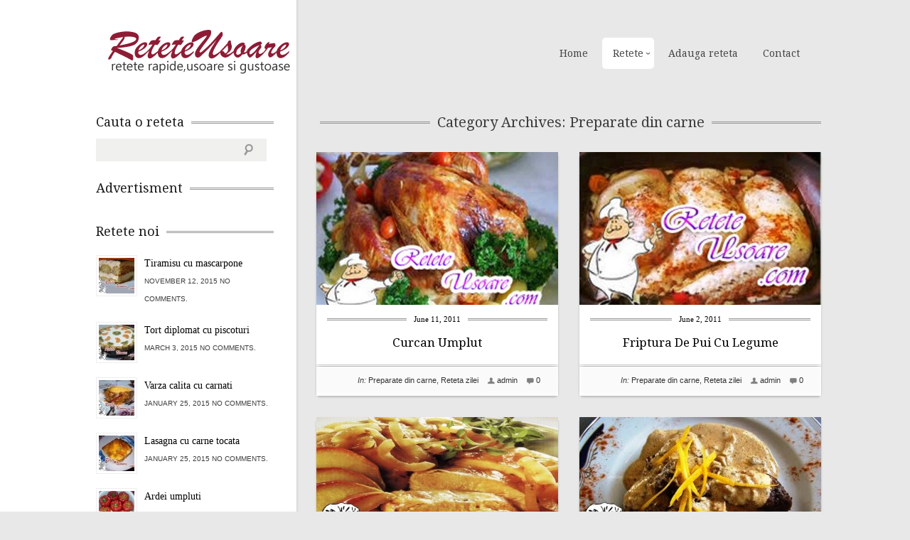

--- FILE ---
content_type: text/html; charset=UTF-8
request_url: https://www.reteteusoare.com/category/retete-romanesti/preparate-din-carne/
body_size: 65455
content:
<!DOCTYPE html>
<!--[if lt IE 7 ]><html lang="en-US" class="no-js ie ie6 lte7 lte8 lte9"><![endif]-->
<!--[if IE 7 ]><html lang="en-US" class="no-js ie ie7 lte7 lte8 lte9"><![endif]-->
<!--[if IE 8 ]><html lang="en-US" class="no-js ie ie8 lte8 lte9"><![endif]-->
<!--[if IE 9 ]><html lang="en-US" class="no-js ie ie9 lte9"><![endif]-->
<!--[if (gt IE 9)|!(IE)]><!--><html lang="en-US" class="no-js"><!--<![endif]-->
    <head>

        <meta charset="UTF-8" />
        <title>Preparate Din Carne | ReteteUsoare.com - Retete culinare</title>
        <meta http-equiv="X-UA-Compatible" content="IE=Edge;chrome=1" >
        <meta name="viewport" content="width=device-width, initial-scale=1.0">

        <meta name="description" content="Acest site de retete a fost conceput pentru a veni in ajutorul persoanelor novice in ale gatitului, dar, in acelasi timp, acest site se adreseaza si persoanelor cu experienta in gatitul mancarii si care vor sa incerce lucruri noi. Pe acest site veti gasi retete culinare simple si gustoase, retete ce va vor ajuta sa pregatiti micul dejun, masa de pranz, cina si multe deserturi preferate de copii." />

        <link rel="alternate" type="application/rss+xml" title="ReteteUsoare.com &#8211; Retete culinare RSS Feed" href="https://www.reteteusoare.com/feed/" />
        <link rel="profile" href="http://gmpg.org/xfn/11" />
        <link rel="pingback" href="https://www.reteteusoare.com/xmlrpc.php" />
        <!-- fonts -->
        
         <script type="text/javascript">
             var ie7 = (document.all && !window.opera && window.XMLHttpRequest) ? true : false;
           if(!ie7){
                   WebFontConfig = {
        google: { families: [ 'Droid Serif', 'Droid Sans', 'Satisfy', 'PT Sans' ] }
      };
      (function() {
        var wf = document.createElement('script');
        wf.src = ('https:' == document.location.protocol ? 'https' : 'http') +
            '://ajax.googleapis.com/ajax/libs/webfont/1/webfont.js';
        wf.type = 'text/javascript';
        wf.async = 'true';
        var s = document.getElementsByTagName('script')[0];
        s.parentNode.insertBefore(wf, s);
      })();
      }
    </script>
    <style type="text/css">
      .wf-loading  { font-family: serif } .wf-inactive {font-family: serif } .wf-loading { font-family: serif; font-size: 16px }
     </style>

        <!-- style.css -->
        <!--[if lt IE 9]><script src="http://html5shim.googlecode.com/svn/trunk/html5.js"></script><![endif]-->
        <link rel="stylesheet" href="https://www.reteteusoare.com/wp-content/themes/cookingpress/css/reset.css" type="text/css" media="screen" />
        <link rel="stylesheet" href="https://www.reteteusoare.com/wp-content/themes/cookingpress/css/less.css" type="text/css" media="screen" />


        <link rel="stylesheet" media="screen, print" href="https://www.reteteusoare.com/wp-content/themes/cookingpress/style.css" />

        <link rel="stylesheet"  id="change" href="https://www.reteteusoare.com/wp-content/themes/cookingpress/css/style-light.css?v=2"/>        

  <!--[if lt IE 9]><link rel="stylesheet" href="https://www.reteteusoare.com/wp-content/themes/cookingpress/css/ie7.css" type="text/css" media="screen" /><![endif]-->
        
                        <meta name='robots' content='max-image-preview:large' />

<!-- All in One SEO Pack 2.3.14 by Michael Torbert of Semper Fi Web Design[478,549] -->
<meta name="keywords"  content="castane,ceapa,curcan(gata taiat),ienibahar,marar,orez,oua,patrunjel,piper,pipota si ficatul,rom,sare,unt,apa,catei usturoi,cepe taiate felii groase,chili,condimente amestecate,cumin,faina,ketchup,morcovi taiati jumatati,mustar,stafide,suc de lamaie,un pui taiat,c??el de usturoi, zdrobit,câteva r?murele de cimbru proasp?t,ceap? tocat? fin,cimbru proaspat, tocat fin,coniac,ingrediente 4 portii,mere ionatane t?iate în felii sub?iri,pentru merele caramelizate,piper macinat,pui cât mai mici (sub un kg), t?ia?i în jum?t??i ?i cur??a?i de piele,ulei de floarea soarelui,unt nesarat,vin alb demisec,zah?r cu granula?ie fin?,carne macra,ceap? potrivit?,felii de lamaie,smantana,ardei gras,ceap? de ap?,dovlecei,miere,morcovi,paprica,pulpa de miel,rozmarin,ulei de arahide,usturoi,boia de ardei dulce,chimen,l?mai glazurate,masline negre,pudr? de ghimbir,semin?e de coriandru,sofran,sucul,ulei de masline,miel cu cate 8 coaste,miez de paine,p?trunjel verde , tocat m?runt,pentru 4 portii,pentru sosul de patrunjel,ulei,usturoi m?run?i?i,ardei grasi rosii,cimbru,frunze salvie,iaurt,o?et din vin ro?u,pentru sosul de iaurt,pentru sosul de vin,piper proasp?t m?cinat,unt rece,vin rosu,zahar,ceapa verde,ciuperci,ficatei de pui,ficat de miel,maruntaie de miel,prapur,untura,verdeata" />
<meta name="robots" content="noindex,follow" />
<link rel='next' href='https://www.reteteusoare.com/category/retete-romanesti/preparate-din-carne/page/2/' />

<link rel="canonical" href="https://www.reteteusoare.com/category/retete-romanesti/preparate-din-carne/" />
<!-- /all in one seo pack -->
<link rel='dns-prefetch' href='//s.w.org' />
<link rel="alternate" type="application/rss+xml" title="ReteteUsoare.com - Retete culinare &raquo; Feed" href="https://www.reteteusoare.com/feed/" />
<link rel="alternate" type="application/rss+xml" title="ReteteUsoare.com - Retete culinare &raquo; Comments Feed" href="https://www.reteteusoare.com/comments/feed/" />
<link rel="alternate" type="application/rss+xml" title="ReteteUsoare.com - Retete culinare &raquo; Preparate din carne Category Feed" href="https://www.reteteusoare.com/category/retete-romanesti/preparate-din-carne/feed/" />
<script type="text/javascript">
window._wpemojiSettings = {"baseUrl":"https:\/\/s.w.org\/images\/core\/emoji\/14.0.0\/72x72\/","ext":".png","svgUrl":"https:\/\/s.w.org\/images\/core\/emoji\/14.0.0\/svg\/","svgExt":".svg","source":{"concatemoji":"https:\/\/www.reteteusoare.com\/wp-includes\/js\/wp-emoji-release.min.js?ver=6.0.11"}};
/*! This file is auto-generated */
!function(e,a,t){var n,r,o,i=a.createElement("canvas"),p=i.getContext&&i.getContext("2d");function s(e,t){var a=String.fromCharCode,e=(p.clearRect(0,0,i.width,i.height),p.fillText(a.apply(this,e),0,0),i.toDataURL());return p.clearRect(0,0,i.width,i.height),p.fillText(a.apply(this,t),0,0),e===i.toDataURL()}function c(e){var t=a.createElement("script");t.src=e,t.defer=t.type="text/javascript",a.getElementsByTagName("head")[0].appendChild(t)}for(o=Array("flag","emoji"),t.supports={everything:!0,everythingExceptFlag:!0},r=0;r<o.length;r++)t.supports[o[r]]=function(e){if(!p||!p.fillText)return!1;switch(p.textBaseline="top",p.font="600 32px Arial",e){case"flag":return s([127987,65039,8205,9895,65039],[127987,65039,8203,9895,65039])?!1:!s([55356,56826,55356,56819],[55356,56826,8203,55356,56819])&&!s([55356,57332,56128,56423,56128,56418,56128,56421,56128,56430,56128,56423,56128,56447],[55356,57332,8203,56128,56423,8203,56128,56418,8203,56128,56421,8203,56128,56430,8203,56128,56423,8203,56128,56447]);case"emoji":return!s([129777,127995,8205,129778,127999],[129777,127995,8203,129778,127999])}return!1}(o[r]),t.supports.everything=t.supports.everything&&t.supports[o[r]],"flag"!==o[r]&&(t.supports.everythingExceptFlag=t.supports.everythingExceptFlag&&t.supports[o[r]]);t.supports.everythingExceptFlag=t.supports.everythingExceptFlag&&!t.supports.flag,t.DOMReady=!1,t.readyCallback=function(){t.DOMReady=!0},t.supports.everything||(n=function(){t.readyCallback()},a.addEventListener?(a.addEventListener("DOMContentLoaded",n,!1),e.addEventListener("load",n,!1)):(e.attachEvent("onload",n),a.attachEvent("onreadystatechange",function(){"complete"===a.readyState&&t.readyCallback()})),(e=t.source||{}).concatemoji?c(e.concatemoji):e.wpemoji&&e.twemoji&&(c(e.twemoji),c(e.wpemoji)))}(window,document,window._wpemojiSettings);
</script>
<style type="text/css">
img.wp-smiley,
img.emoji {
	display: inline !important;
	border: none !important;
	box-shadow: none !important;
	height: 1em !important;
	width: 1em !important;
	margin: 0 0.07em !important;
	vertical-align: -0.1em !important;
	background: none !important;
	padding: 0 !important;
}
</style>
	<!-- AL2FB CSS -->
<style type="text/css" media="screen">
.al2fb_widget_comments { }
.al2fb_widget_comments li { }
.al2fb_widget_picture { width: 32px; height: 32px; }
.al2fb_widget_name { }
.al2fb_widget_comment { }
.al2fb_widget_date { font-size: smaller; }
</style>
<link rel='stylesheet' id='al2fb_style-css'  href='https://www.reteteusoare.com/wp-content/plugins/add-link-to-facebook/add-link-to-facebook.css?ver=6.0.11' type='text/css' media='all' />
<link rel='stylesheet' id='wp-block-library-css'  href='https://www.reteteusoare.com/wp-includes/css/dist/block-library/style.min.css?ver=6.0.11' type='text/css' media='all' />
<link rel='stylesheet' id='wpda_like_box_gutenberg_css-css'  href='https://www.reteteusoare.com/wp-content/plugins/like-box/includes/gutenberg/style.css?ver=6.0.11' type='text/css' media='all' />
<style id='global-styles-inline-css' type='text/css'>
body{--wp--preset--color--black: #000000;--wp--preset--color--cyan-bluish-gray: #abb8c3;--wp--preset--color--white: #ffffff;--wp--preset--color--pale-pink: #f78da7;--wp--preset--color--vivid-red: #cf2e2e;--wp--preset--color--luminous-vivid-orange: #ff6900;--wp--preset--color--luminous-vivid-amber: #fcb900;--wp--preset--color--light-green-cyan: #7bdcb5;--wp--preset--color--vivid-green-cyan: #00d084;--wp--preset--color--pale-cyan-blue: #8ed1fc;--wp--preset--color--vivid-cyan-blue: #0693e3;--wp--preset--color--vivid-purple: #9b51e0;--wp--preset--gradient--vivid-cyan-blue-to-vivid-purple: linear-gradient(135deg,rgba(6,147,227,1) 0%,rgb(155,81,224) 100%);--wp--preset--gradient--light-green-cyan-to-vivid-green-cyan: linear-gradient(135deg,rgb(122,220,180) 0%,rgb(0,208,130) 100%);--wp--preset--gradient--luminous-vivid-amber-to-luminous-vivid-orange: linear-gradient(135deg,rgba(252,185,0,1) 0%,rgba(255,105,0,1) 100%);--wp--preset--gradient--luminous-vivid-orange-to-vivid-red: linear-gradient(135deg,rgba(255,105,0,1) 0%,rgb(207,46,46) 100%);--wp--preset--gradient--very-light-gray-to-cyan-bluish-gray: linear-gradient(135deg,rgb(238,238,238) 0%,rgb(169,184,195) 100%);--wp--preset--gradient--cool-to-warm-spectrum: linear-gradient(135deg,rgb(74,234,220) 0%,rgb(151,120,209) 20%,rgb(207,42,186) 40%,rgb(238,44,130) 60%,rgb(251,105,98) 80%,rgb(254,248,76) 100%);--wp--preset--gradient--blush-light-purple: linear-gradient(135deg,rgb(255,206,236) 0%,rgb(152,150,240) 100%);--wp--preset--gradient--blush-bordeaux: linear-gradient(135deg,rgb(254,205,165) 0%,rgb(254,45,45) 50%,rgb(107,0,62) 100%);--wp--preset--gradient--luminous-dusk: linear-gradient(135deg,rgb(255,203,112) 0%,rgb(199,81,192) 50%,rgb(65,88,208) 100%);--wp--preset--gradient--pale-ocean: linear-gradient(135deg,rgb(255,245,203) 0%,rgb(182,227,212) 50%,rgb(51,167,181) 100%);--wp--preset--gradient--electric-grass: linear-gradient(135deg,rgb(202,248,128) 0%,rgb(113,206,126) 100%);--wp--preset--gradient--midnight: linear-gradient(135deg,rgb(2,3,129) 0%,rgb(40,116,252) 100%);--wp--preset--duotone--dark-grayscale: url('#wp-duotone-dark-grayscale');--wp--preset--duotone--grayscale: url('#wp-duotone-grayscale');--wp--preset--duotone--purple-yellow: url('#wp-duotone-purple-yellow');--wp--preset--duotone--blue-red: url('#wp-duotone-blue-red');--wp--preset--duotone--midnight: url('#wp-duotone-midnight');--wp--preset--duotone--magenta-yellow: url('#wp-duotone-magenta-yellow');--wp--preset--duotone--purple-green: url('#wp-duotone-purple-green');--wp--preset--duotone--blue-orange: url('#wp-duotone-blue-orange');--wp--preset--font-size--small: 13px;--wp--preset--font-size--medium: 20px;--wp--preset--font-size--large: 36px;--wp--preset--font-size--x-large: 42px;}.has-black-color{color: var(--wp--preset--color--black) !important;}.has-cyan-bluish-gray-color{color: var(--wp--preset--color--cyan-bluish-gray) !important;}.has-white-color{color: var(--wp--preset--color--white) !important;}.has-pale-pink-color{color: var(--wp--preset--color--pale-pink) !important;}.has-vivid-red-color{color: var(--wp--preset--color--vivid-red) !important;}.has-luminous-vivid-orange-color{color: var(--wp--preset--color--luminous-vivid-orange) !important;}.has-luminous-vivid-amber-color{color: var(--wp--preset--color--luminous-vivid-amber) !important;}.has-light-green-cyan-color{color: var(--wp--preset--color--light-green-cyan) !important;}.has-vivid-green-cyan-color{color: var(--wp--preset--color--vivid-green-cyan) !important;}.has-pale-cyan-blue-color{color: var(--wp--preset--color--pale-cyan-blue) !important;}.has-vivid-cyan-blue-color{color: var(--wp--preset--color--vivid-cyan-blue) !important;}.has-vivid-purple-color{color: var(--wp--preset--color--vivid-purple) !important;}.has-black-background-color{background-color: var(--wp--preset--color--black) !important;}.has-cyan-bluish-gray-background-color{background-color: var(--wp--preset--color--cyan-bluish-gray) !important;}.has-white-background-color{background-color: var(--wp--preset--color--white) !important;}.has-pale-pink-background-color{background-color: var(--wp--preset--color--pale-pink) !important;}.has-vivid-red-background-color{background-color: var(--wp--preset--color--vivid-red) !important;}.has-luminous-vivid-orange-background-color{background-color: var(--wp--preset--color--luminous-vivid-orange) !important;}.has-luminous-vivid-amber-background-color{background-color: var(--wp--preset--color--luminous-vivid-amber) !important;}.has-light-green-cyan-background-color{background-color: var(--wp--preset--color--light-green-cyan) !important;}.has-vivid-green-cyan-background-color{background-color: var(--wp--preset--color--vivid-green-cyan) !important;}.has-pale-cyan-blue-background-color{background-color: var(--wp--preset--color--pale-cyan-blue) !important;}.has-vivid-cyan-blue-background-color{background-color: var(--wp--preset--color--vivid-cyan-blue) !important;}.has-vivid-purple-background-color{background-color: var(--wp--preset--color--vivid-purple) !important;}.has-black-border-color{border-color: var(--wp--preset--color--black) !important;}.has-cyan-bluish-gray-border-color{border-color: var(--wp--preset--color--cyan-bluish-gray) !important;}.has-white-border-color{border-color: var(--wp--preset--color--white) !important;}.has-pale-pink-border-color{border-color: var(--wp--preset--color--pale-pink) !important;}.has-vivid-red-border-color{border-color: var(--wp--preset--color--vivid-red) !important;}.has-luminous-vivid-orange-border-color{border-color: var(--wp--preset--color--luminous-vivid-orange) !important;}.has-luminous-vivid-amber-border-color{border-color: var(--wp--preset--color--luminous-vivid-amber) !important;}.has-light-green-cyan-border-color{border-color: var(--wp--preset--color--light-green-cyan) !important;}.has-vivid-green-cyan-border-color{border-color: var(--wp--preset--color--vivid-green-cyan) !important;}.has-pale-cyan-blue-border-color{border-color: var(--wp--preset--color--pale-cyan-blue) !important;}.has-vivid-cyan-blue-border-color{border-color: var(--wp--preset--color--vivid-cyan-blue) !important;}.has-vivid-purple-border-color{border-color: var(--wp--preset--color--vivid-purple) !important;}.has-vivid-cyan-blue-to-vivid-purple-gradient-background{background: var(--wp--preset--gradient--vivid-cyan-blue-to-vivid-purple) !important;}.has-light-green-cyan-to-vivid-green-cyan-gradient-background{background: var(--wp--preset--gradient--light-green-cyan-to-vivid-green-cyan) !important;}.has-luminous-vivid-amber-to-luminous-vivid-orange-gradient-background{background: var(--wp--preset--gradient--luminous-vivid-amber-to-luminous-vivid-orange) !important;}.has-luminous-vivid-orange-to-vivid-red-gradient-background{background: var(--wp--preset--gradient--luminous-vivid-orange-to-vivid-red) !important;}.has-very-light-gray-to-cyan-bluish-gray-gradient-background{background: var(--wp--preset--gradient--very-light-gray-to-cyan-bluish-gray) !important;}.has-cool-to-warm-spectrum-gradient-background{background: var(--wp--preset--gradient--cool-to-warm-spectrum) !important;}.has-blush-light-purple-gradient-background{background: var(--wp--preset--gradient--blush-light-purple) !important;}.has-blush-bordeaux-gradient-background{background: var(--wp--preset--gradient--blush-bordeaux) !important;}.has-luminous-dusk-gradient-background{background: var(--wp--preset--gradient--luminous-dusk) !important;}.has-pale-ocean-gradient-background{background: var(--wp--preset--gradient--pale-ocean) !important;}.has-electric-grass-gradient-background{background: var(--wp--preset--gradient--electric-grass) !important;}.has-midnight-gradient-background{background: var(--wp--preset--gradient--midnight) !important;}.has-small-font-size{font-size: var(--wp--preset--font-size--small) !important;}.has-medium-font-size{font-size: var(--wp--preset--font-size--medium) !important;}.has-large-font-size{font-size: var(--wp--preset--font-size--large) !important;}.has-x-large-font-size{font-size: var(--wp--preset--font-size--x-large) !important;}
</style>
<link rel='stylesheet' id='rpt_front_style-css'  href='https://www.reteteusoare.com/wp-content/plugins/related-posts-thumbnails/assets/css/front.css?ver=1.9.0' type='text/css' media='all' />
<link rel='stylesheet' id='animated-css'  href='https://www.reteteusoare.com/wp-content/plugins/like-box/includes/style/effects.css?ver=6.0.11' type='text/css' media='all' />
<link rel='stylesheet' id='front_end_like_box-css'  href='https://www.reteteusoare.com/wp-content/plugins/like-box/includes/style/style.css?ver=6.0.11' type='text/css' media='all' />
<link rel='stylesheet' id='dashicons-css'  href='https://www.reteteusoare.com/wp-includes/css/dashicons.min.css?ver=6.0.11' type='text/css' media='all' />
<link rel='stylesheet' id='thickbox-css'  href='https://www.reteteusoare.com/wp-includes/js/thickbox/thickbox.css?ver=6.0.11' type='text/css' media='all' />
<script type='text/javascript' src='https://www.reteteusoare.com/wp-includes/js/jquery/jquery.min.js?ver=3.6.0' id='jquery-core-js'></script>
<script type='text/javascript' src='https://www.reteteusoare.com/wp-includes/js/jquery/jquery-migrate.min.js?ver=3.3.2' id='jquery-migrate-js'></script>
<script type='text/javascript' src='https://www.reteteusoare.com/wp-content/themes/cookingpress/js/jquery.easing.1.3.js?ver=6.0.11' id='easing-js'></script>
<script type='text/javascript' src='https://www.reteteusoare.com/wp-content/themes/cookingpress/js/modernizr.js?ver=6.0.11' id='modernizr-js'></script>
<script type='text/javascript' src='https://www.reteteusoare.com/wp-content/themes/cookingpress/js/respond.js?ver=6.0.11' id='respond-js'></script>
<script type='text/javascript' src='https://www.reteteusoare.com/wp-content/themes/cookingpress/js/jquery.coda-slider-2.0.js?ver=6.0.11' id='coda-js'></script>
<script type='text/javascript' src='https://www.reteteusoare.com/wp-content/themes/cookingpress/js/jquery.flexslider-min.js?ver=6.0.11' id='flexslider-js'></script>
<script type='text/javascript' src='https://www.reteteusoare.com/wp-content/themes/cookingpress/js/custom.js?ver=6.0.11' id='custom-js'></script>
<script type='text/javascript' src='https://www.reteteusoare.com/wp-content/themes/cookingpress/js/jquery.prettyPhoto.js?ver=6.0.11' id='prettyPhoto-js'></script>
<script type='text/javascript' src='https://www.reteteusoare.com/wp-content/plugins/like-box/includes/javascript/front_end_js.js?ver=6.0.11' id='like-box-front-end-js'></script>
<link rel="https://api.w.org/" href="https://www.reteteusoare.com/wp-json/" /><link rel="alternate" type="application/json" href="https://www.reteteusoare.com/wp-json/wp/v2/categories/28" /><link rel="EditURI" type="application/rsd+xml" title="RSD" href="https://www.reteteusoare.com/xmlrpc.php?rsd" />
<link rel="wlwmanifest" type="application/wlwmanifest+xml" href="https://www.reteteusoare.com/wp-includes/wlwmanifest.xml" /> 
			<style>
			#related_posts_thumbnails li{
				border-right: 1px solid #DDDDDD;
				background-color: #FFFFFF			}
			#related_posts_thumbnails li:hover{
				background-color: #EEEEEF;
			}
			.relpost_content{
				font-size:	12px;
				color: 		#333333;
			}
			.relpost-block-single{
				background-color: #FFFFFF;
				border-right: 1px solid  #DDDDDD;
				border-left: 1px solid  #DDDDDD;
				margin-right: -1px;
			}
			.relpost-block-single:hover{
				background-color: #EEEEEF;
			}
		</style>

	
<style type="text/css"></style>
<style>
.synved-social-resolution-single {
display: inline-block;
}
.synved-social-resolution-normal {
display: inline-block;
}
.synved-social-resolution-hidef {
display: none;
}

@media only screen and (min--moz-device-pixel-ratio: 2),
only screen and (-o-min-device-pixel-ratio: 2/1),
only screen and (-webkit-min-device-pixel-ratio: 2),
only screen and (min-device-pixel-ratio: 2),
only screen and (min-resolution: 2dppx),
only screen and (min-resolution: 192dpi) {
	.synved-social-resolution-normal {
	display: none;
	}
	.synved-social-resolution-hidef {
	display: inline-block;
	}
}
</style>
        
    </head>


    <body class="archive category category-preparate-din-carne category-28 leftsb">
        <div class="container clearfix">
            <header role="main" class="main clearfix">
                <h1>
                    <a href="https://www.reteteusoare.com/" title="ReteteUsoare.com &#8211; Retete culinare" rel="home">ReteteUsoare.com &#8211; Retete culinare</a>
                                    </h1>
                <nav id="nav" role="navigation" class="col_4 omega">
    <ul id="menu-header" class="menu"><li id="menu-item-5028" class="menu-item menu-item-type-custom menu-item-object-custom menu-item-home menu-item-5028"><a href="http://www.reteteusoare.com">Home</a></li><li id="menu-item-5029" class="menu-item menu-item-type-custom menu-item-object-custom menu-item-home current-menu-ancestor menu-item-has-children menu-item-5029"><a href="http://www.reteteusoare.com">Retete</a><ul class="sub-menu">	<li id="menu-item-5030" class="menu-item menu-item-type-taxonomy menu-item-object-category menu-item-has-children menu-item-5030"><a href="https://www.reteteusoare.com/category/conserve-2/">Conserve</a>	<ul class="sub-menu">		<li id="menu-item-5031" class="menu-item menu-item-type-taxonomy menu-item-object-category menu-item-5031"><a href="https://www.reteteusoare.com/category/conserve-2/conserve-si-muraturi/">Conserve si Muraturi</a></li>		<li id="menu-item-5032" class="menu-item menu-item-type-taxonomy menu-item-object-category menu-item-5032"><a href="https://www.reteteusoare.com/category/conserve-2/dulceturi-gemuri-compoturi-si-siropuri/">Dulceturi, gemuri,compoturi si siropuri</a></li>		<li id="menu-item-5033" class="menu-item menu-item-type-taxonomy menu-item-object-category menu-item-5033"><a href="https://www.reteteusoare.com/category/conserve-2/tocana-de-legume-si-zacusca/">Tocana de legume si Zacusca</a></li>	</ul></li>	<li id="menu-item-5034" class="menu-item menu-item-type-taxonomy menu-item-object-category menu-item-5034"><a href="https://www.reteteusoare.com/category/mancaruri-de-post/">Mancaruri de post</a></li>	<li id="menu-item-5036" class="menu-item menu-item-type-taxonomy menu-item-object-category menu-item-5036"><a href="https://www.reteteusoare.com/category/retete-fara-grasimi-3/">Retete fara grasimi</a></li>	<li id="menu-item-5037" class="menu-item menu-item-type-taxonomy menu-item-object-category menu-item-has-children menu-item-5037"><a href="https://www.reteteusoare.com/category/retete-internationale/">Retete Internationale</a>	<ul class="sub-menu">		<li id="menu-item-5038" class="menu-item menu-item-type-taxonomy menu-item-object-category menu-item-5038"><a href="https://www.reteteusoare.com/category/retete-internationale/anglia/">Anglia</a></li>		<li id="menu-item-5039" class="menu-item menu-item-type-taxonomy menu-item-object-category menu-item-5039"><a href="https://www.reteteusoare.com/category/retete-internationale/bulgaria/">Bulgaria</a></li>		<li id="menu-item-5040" class="menu-item menu-item-type-taxonomy menu-item-object-category menu-item-5040"><a href="https://www.reteteusoare.com/category/retete-internationale/cehia-si-slovacia/">Cehia si Slovacia</a></li>		<li id="menu-item-5041" class="menu-item menu-item-type-taxonomy menu-item-object-category menu-item-5041"><a href="https://www.reteteusoare.com/category/retete-internationale/franta/">Franta</a></li>		<li id="menu-item-5042" class="menu-item menu-item-type-taxonomy menu-item-object-category menu-item-5042"><a href="https://www.reteteusoare.com/category/retete-internationale/germania/">Germania</a></li>		<li id="menu-item-5043" class="menu-item menu-item-type-taxonomy menu-item-object-category menu-item-5043"><a href="https://www.reteteusoare.com/category/retete-internationale/italia/">Italia</a></li>		<li id="menu-item-5044" class="menu-item menu-item-type-taxonomy menu-item-object-category menu-item-5044"><a href="https://www.reteteusoare.com/category/retete-internationale/portugalia/">Portugalia</a></li>		<li id="menu-item-5045" class="menu-item menu-item-type-taxonomy menu-item-object-category menu-item-5045"><a href="https://www.reteteusoare.com/category/retete-internationale/serbia/">Serbia</a></li>		<li id="menu-item-5046" class="menu-item menu-item-type-taxonomy menu-item-object-category menu-item-5046"><a href="https://www.reteteusoare.com/category/retete-internationale/spania/">Spania</a></li>	</ul></li>	<li id="menu-item-5047" class="menu-item menu-item-type-taxonomy menu-item-object-category current-category-ancestor current-menu-ancestor current-menu-parent current-category-parent menu-item-has-children menu-item-5047"><a href="https://www.reteteusoare.com/category/retete-romanesti/">Retete Romanesti</a>	<ul class="sub-menu">		<li id="menu-item-5048" class="menu-item menu-item-type-taxonomy menu-item-object-category menu-item-5048"><a href="https://www.reteteusoare.com/category/retete-romanesti/cocktailuri-si-bauturi/">Cocktailuri si Bauturi</a></li>		<li id="menu-item-5049" class="menu-item menu-item-type-taxonomy menu-item-object-category menu-item-5049"><a href="https://www.reteteusoare.com/category/retete-romanesti/dulciuriprajituri/">Dulciuri/Prajituri</a></li>		<li id="menu-item-5050" class="menu-item menu-item-type-taxonomy menu-item-object-category menu-item-5050"><a href="https://www.reteteusoare.com/category/retete-romanesti/gustari/">Gustari</a></li>		<li id="menu-item-5051" class="menu-item menu-item-type-taxonomy menu-item-object-category menu-item-5051"><a href="https://www.reteteusoare.com/category/retete-romanesti/inghetateparfeuri/">Inghetate/Parfeuri</a></li>		<li id="menu-item-5052" class="menu-item menu-item-type-taxonomy menu-item-object-category current-menu-item menu-item-5052"><a href="https://www.reteteusoare.com/category/retete-romanesti/preparate-din-carne/" aria-current="page">Preparate din carne</a></li>		<li id="menu-item-5053" class="menu-item menu-item-type-taxonomy menu-item-object-category menu-item-5053"><a href="https://www.reteteusoare.com/category/retete-romanesti/preparate-din-ciuperci/">Preparate din ciuperci</a></li>		<li id="menu-item-5054" class="menu-item menu-item-type-taxonomy menu-item-object-category menu-item-5054"><a href="https://www.reteteusoare.com/category/retete-romanesti/preparate-din-peste/">Preparate din peste</a></li>		<li id="menu-item-5055" class="menu-item menu-item-type-taxonomy menu-item-object-category menu-item-5055"><a href="https://www.reteteusoare.com/category/retete-romanesti/retete-pentru-craciun-si-revelion/">Retete pentru Craciun si Revelion</a></li>		<li id="menu-item-5056" class="menu-item menu-item-type-taxonomy menu-item-object-category menu-item-5056"><a href="https://www.reteteusoare.com/category/retete-romanesti/salate/">Salate</a></li>		<li id="menu-item-5057" class="menu-item menu-item-type-taxonomy menu-item-object-category menu-item-5057"><a href="https://www.reteteusoare.com/category/retete-romanesti/sosuri/">Sosuri</a></li>	</ul></li></ul></li><li id="menu-item-5063" class="menu-item menu-item-type-post_type menu-item-object-page menu-item-5063"><a href="https://www.reteteusoare.com/adauga-reteta/">Adauga reteta</a></li><li id="menu-item-5059" class="menu-item menu-item-type-custom menu-item-object-custom menu-item-5059"><a href="http://www.reteteusoare.com/contact/">Contact</a></li></ul>    <select id="mobile-nav"><option value="/">Select Page</option><option value="http://www.reteteusoare.com" class="menu-item menu-item-type-custom menu-item-object-custom menu-item-home menu-item-5028"><a href="http://www.reteteusoare.com">Home</a></option>
<option value="http://www.reteteusoare.com" class="menu-item menu-item-type-custom menu-item-object-custom menu-item-home current-menu-ancestor menu-item-has-children menu-item-5029"><a href="http://www.reteteusoare.com">Retete</a>	<option value="https://www.reteteusoare.com/category/conserve-2/" class="menu-item menu-item-type-taxonomy menu-item-object-category menu-item-has-children menu-item-5030"><a href="https://www.reteteusoare.com/category/conserve-2/">&nbsp;&nbsp;&nbsp;&nbsp;Conserve</a>		<option value="https://www.reteteusoare.com/category/conserve-2/conserve-si-muraturi/" class="menu-item menu-item-type-taxonomy menu-item-object-category menu-item-5031"><a href="https://www.reteteusoare.com/category/conserve-2/conserve-si-muraturi/">&nbsp;&nbsp;&nbsp;&nbsp;&nbsp;&nbsp;&nbsp;&nbsp;Conserve si Muraturi</a></option>
		<option value="https://www.reteteusoare.com/category/conserve-2/dulceturi-gemuri-compoturi-si-siropuri/" class="menu-item menu-item-type-taxonomy menu-item-object-category menu-item-5032"><a href="https://www.reteteusoare.com/category/conserve-2/dulceturi-gemuri-compoturi-si-siropuri/">&nbsp;&nbsp;&nbsp;&nbsp;&nbsp;&nbsp;&nbsp;&nbsp;Dulceturi, gemuri,compoturi si siropuri</a></option>
		<option value="https://www.reteteusoare.com/category/conserve-2/tocana-de-legume-si-zacusca/" class="menu-item menu-item-type-taxonomy menu-item-object-category menu-item-5033"><a href="https://www.reteteusoare.com/category/conserve-2/tocana-de-legume-si-zacusca/">&nbsp;&nbsp;&nbsp;&nbsp;&nbsp;&nbsp;&nbsp;&nbsp;Tocana de legume si Zacusca</a></option>
</option>
	<option value="https://www.reteteusoare.com/category/mancaruri-de-post/" class="menu-item menu-item-type-taxonomy menu-item-object-category menu-item-5034"><a href="https://www.reteteusoare.com/category/mancaruri-de-post/">&nbsp;&nbsp;&nbsp;&nbsp;Mancaruri de post</a></option>
	<option value="https://www.reteteusoare.com/category/retete-fara-grasimi-3/" class="menu-item menu-item-type-taxonomy menu-item-object-category menu-item-5036"><a href="https://www.reteteusoare.com/category/retete-fara-grasimi-3/">&nbsp;&nbsp;&nbsp;&nbsp;Retete fara grasimi</a></option>
	<option value="https://www.reteteusoare.com/category/retete-internationale/" class="menu-item menu-item-type-taxonomy menu-item-object-category menu-item-has-children menu-item-5037"><a href="https://www.reteteusoare.com/category/retete-internationale/">&nbsp;&nbsp;&nbsp;&nbsp;Retete Internationale</a>		<option value="https://www.reteteusoare.com/category/retete-internationale/anglia/" class="menu-item menu-item-type-taxonomy menu-item-object-category menu-item-5038"><a href="https://www.reteteusoare.com/category/retete-internationale/anglia/">&nbsp;&nbsp;&nbsp;&nbsp;&nbsp;&nbsp;&nbsp;&nbsp;Anglia</a></option>
		<option value="https://www.reteteusoare.com/category/retete-internationale/bulgaria/" class="menu-item menu-item-type-taxonomy menu-item-object-category menu-item-5039"><a href="https://www.reteteusoare.com/category/retete-internationale/bulgaria/">&nbsp;&nbsp;&nbsp;&nbsp;&nbsp;&nbsp;&nbsp;&nbsp;Bulgaria</a></option>
		<option value="https://www.reteteusoare.com/category/retete-internationale/cehia-si-slovacia/" class="menu-item menu-item-type-taxonomy menu-item-object-category menu-item-5040"><a href="https://www.reteteusoare.com/category/retete-internationale/cehia-si-slovacia/">&nbsp;&nbsp;&nbsp;&nbsp;&nbsp;&nbsp;&nbsp;&nbsp;Cehia si Slovacia</a></option>
		<option value="https://www.reteteusoare.com/category/retete-internationale/franta/" class="menu-item menu-item-type-taxonomy menu-item-object-category menu-item-5041"><a href="https://www.reteteusoare.com/category/retete-internationale/franta/">&nbsp;&nbsp;&nbsp;&nbsp;&nbsp;&nbsp;&nbsp;&nbsp;Franta</a></option>
		<option value="https://www.reteteusoare.com/category/retete-internationale/germania/" class="menu-item menu-item-type-taxonomy menu-item-object-category menu-item-5042"><a href="https://www.reteteusoare.com/category/retete-internationale/germania/">&nbsp;&nbsp;&nbsp;&nbsp;&nbsp;&nbsp;&nbsp;&nbsp;Germania</a></option>
		<option value="https://www.reteteusoare.com/category/retete-internationale/italia/" class="menu-item menu-item-type-taxonomy menu-item-object-category menu-item-5043"><a href="https://www.reteteusoare.com/category/retete-internationale/italia/">&nbsp;&nbsp;&nbsp;&nbsp;&nbsp;&nbsp;&nbsp;&nbsp;Italia</a></option>
		<option value="https://www.reteteusoare.com/category/retete-internationale/portugalia/" class="menu-item menu-item-type-taxonomy menu-item-object-category menu-item-5044"><a href="https://www.reteteusoare.com/category/retete-internationale/portugalia/">&nbsp;&nbsp;&nbsp;&nbsp;&nbsp;&nbsp;&nbsp;&nbsp;Portugalia</a></option>
		<option value="https://www.reteteusoare.com/category/retete-internationale/serbia/" class="menu-item menu-item-type-taxonomy menu-item-object-category menu-item-5045"><a href="https://www.reteteusoare.com/category/retete-internationale/serbia/">&nbsp;&nbsp;&nbsp;&nbsp;&nbsp;&nbsp;&nbsp;&nbsp;Serbia</a></option>
		<option value="https://www.reteteusoare.com/category/retete-internationale/spania/" class="menu-item menu-item-type-taxonomy menu-item-object-category menu-item-5046"><a href="https://www.reteteusoare.com/category/retete-internationale/spania/">&nbsp;&nbsp;&nbsp;&nbsp;&nbsp;&nbsp;&nbsp;&nbsp;Spania</a></option>
</option>
	<option value="https://www.reteteusoare.com/category/retete-romanesti/" class="menu-item menu-item-type-taxonomy menu-item-object-category current-category-ancestor current-menu-ancestor current-menu-parent current-category-parent menu-item-has-children menu-item-5047"><a href="https://www.reteteusoare.com/category/retete-romanesti/">&nbsp;&nbsp;&nbsp;&nbsp;Retete Romanesti</a>		<option value="https://www.reteteusoare.com/category/retete-romanesti/cocktailuri-si-bauturi/" class="menu-item menu-item-type-taxonomy menu-item-object-category menu-item-5048"><a href="https://www.reteteusoare.com/category/retete-romanesti/cocktailuri-si-bauturi/">&nbsp;&nbsp;&nbsp;&nbsp;&nbsp;&nbsp;&nbsp;&nbsp;Cocktailuri si Bauturi</a></option>
		<option value="https://www.reteteusoare.com/category/retete-romanesti/dulciuriprajituri/" class="menu-item menu-item-type-taxonomy menu-item-object-category menu-item-5049"><a href="https://www.reteteusoare.com/category/retete-romanesti/dulciuriprajituri/">&nbsp;&nbsp;&nbsp;&nbsp;&nbsp;&nbsp;&nbsp;&nbsp;Dulciuri/Prajituri</a></option>
		<option value="https://www.reteteusoare.com/category/retete-romanesti/gustari/" class="menu-item menu-item-type-taxonomy menu-item-object-category menu-item-5050"><a href="https://www.reteteusoare.com/category/retete-romanesti/gustari/">&nbsp;&nbsp;&nbsp;&nbsp;&nbsp;&nbsp;&nbsp;&nbsp;Gustari</a></option>
		<option value="https://www.reteteusoare.com/category/retete-romanesti/inghetateparfeuri/" class="menu-item menu-item-type-taxonomy menu-item-object-category menu-item-5051"><a href="https://www.reteteusoare.com/category/retete-romanesti/inghetateparfeuri/">&nbsp;&nbsp;&nbsp;&nbsp;&nbsp;&nbsp;&nbsp;&nbsp;Inghetate/Parfeuri</a></option>
		<option value="https://www.reteteusoare.com/category/retete-romanesti/preparate-din-carne/" class="menu-item menu-item-type-taxonomy menu-item-object-category current-menu-item menu-item-5052"><a href="https://www.reteteusoare.com/category/retete-romanesti/preparate-din-carne/" aria-current="page">&nbsp;&nbsp;&nbsp;&nbsp;&nbsp;&nbsp;&nbsp;&nbsp;Preparate din carne</a></option>
		<option value="https://www.reteteusoare.com/category/retete-romanesti/preparate-din-ciuperci/" class="menu-item menu-item-type-taxonomy menu-item-object-category menu-item-5053"><a href="https://www.reteteusoare.com/category/retete-romanesti/preparate-din-ciuperci/">&nbsp;&nbsp;&nbsp;&nbsp;&nbsp;&nbsp;&nbsp;&nbsp;Preparate din ciuperci</a></option>
		<option value="https://www.reteteusoare.com/category/retete-romanesti/preparate-din-peste/" class="menu-item menu-item-type-taxonomy menu-item-object-category menu-item-5054"><a href="https://www.reteteusoare.com/category/retete-romanesti/preparate-din-peste/">&nbsp;&nbsp;&nbsp;&nbsp;&nbsp;&nbsp;&nbsp;&nbsp;Preparate din peste</a></option>
		<option value="https://www.reteteusoare.com/category/retete-romanesti/retete-pentru-craciun-si-revelion/" class="menu-item menu-item-type-taxonomy menu-item-object-category menu-item-5055"><a href="https://www.reteteusoare.com/category/retete-romanesti/retete-pentru-craciun-si-revelion/">&nbsp;&nbsp;&nbsp;&nbsp;&nbsp;&nbsp;&nbsp;&nbsp;Retete pentru Craciun si Revelion</a></option>
		<option value="https://www.reteteusoare.com/category/retete-romanesti/salate/" class="menu-item menu-item-type-taxonomy menu-item-object-category menu-item-5056"><a href="https://www.reteteusoare.com/category/retete-romanesti/salate/">&nbsp;&nbsp;&nbsp;&nbsp;&nbsp;&nbsp;&nbsp;&nbsp;Salate</a></option>
		<option value="https://www.reteteusoare.com/category/retete-romanesti/sosuri/" class="menu-item menu-item-type-taxonomy menu-item-object-category menu-item-5057"><a href="https://www.reteteusoare.com/category/retete-romanesti/sosuri/">&nbsp;&nbsp;&nbsp;&nbsp;&nbsp;&nbsp;&nbsp;&nbsp;Sosuri</a></option>
</option>
</option>
<option value="https://www.reteteusoare.com/adauga-reteta/" class="menu-item menu-item-type-post_type menu-item-object-page menu-item-5063"><a href="https://www.reteteusoare.com/adauga-reteta/">Adauga reteta</a></option>
<option value="http://www.reteteusoare.com/contact/" class="menu-item menu-item-type-custom menu-item-object-custom menu-item-5059"><a href="http://www.reteteusoare.com/contact/">Contact</a></option>
</select></nav><!-- #nav -->


            </header>
        </div>
        
                <div class="container bottom clearfix">
         



<h2 class="template-subtitle">
    <span>
        Category Archives: Preparate din carne    </span>
</h2>
<section id="content" role="main" >


    <section id="articles">
                                        <article id="post-4530" class="post-4530 post type-post status-publish format-standard has-post-thumbnail hentry category-preparate-din-carne category-reteta-zilei tag-castane tag-ceapa tag-curcangata-taiat tag-ienibahar tag-marar tag-orez tag-oua tag-patrunjel tag-piper tag-pipota-si-ficatul tag-rom tag-sare tag-unt has-thumb">
                            <a href="https://www.reteteusoare.com/curcan-umplut/" title="Permalink to Curcan Umplut" rel="bookmark">
                        <img width="340" height="215" src="https://www.reteteusoare.com/wp-content/uploads/2011/06/Curcan-Umplut-340x215.jpg" class="attachment-post-thumbnail size-post-thumbnail wp-post-image" alt="" />            </a>
                    
                <a href="https://www.reteteusoare.com/curcan-umplut/" class="published-time" title="05:25" rel="bookmark"><span class="entry-date">June 11, 2011</span></a>            <h2 class="entry-title"><a href="https://www.reteteusoare.com/curcan-umplut/" title="Permalink to Curcan Umplut" rel="bookmark">Curcan Umplut</a></h2>

                            <footer>
                    <ul class="post-meta"><li class="comments"><a href="https://www.reteteusoare.com/curcan-umplut/#respond"><span>0</span> </a></li><li class="author"><a href="https://www.reteteusoare.com/author/admin/" title="Posts by admin" rel="author">admin</a></li><li class="cats"><span>In:</span> <a href="https://www.reteteusoare.com/category/retete-romanesti/preparate-din-carne/" rel="category tag">Preparate din carne</a>, <a href="https://www.reteteusoare.com/category/reteta-zilei/" rel="category tag">Reteta zilei</a></li></ul>            </footer>
        </article><!-- #post-## -->
                <article id="post-4518" class="post-4518 post type-post status-publish format-standard has-post-thumbnail hentry category-preparate-din-carne category-reteta-zilei tag-apa tag-catei-usturoi tag-cepe-taiate-felii-groase tag-chili tag-condimente-amestecate tag-cumin tag-faina tag-ketchup tag-morcovi-taiati-jumatati tag-mustar tag-piper tag-sare tag-stafide tag-suc-de-lamaie tag-un-pui-taiat has-thumb">
                            <a href="https://www.reteteusoare.com/friptura-de-pui-cu-legume/" title="Permalink to Friptura De Pui Cu Legume" rel="bookmark">
                        <img width="340" height="215" src="https://www.reteteusoare.com/wp-content/uploads/2011/06/Friptura-De-Pui-Cu-Legume-340x215.jpg" class="attachment-post-thumbnail size-post-thumbnail wp-post-image" alt="" loading="lazy" />            </a>
                    
                <a href="https://www.reteteusoare.com/friptura-de-pui-cu-legume/" class="published-time" title="19:54" rel="bookmark"><span class="entry-date">June 2, 2011</span></a>            <h2 class="entry-title"><a href="https://www.reteteusoare.com/friptura-de-pui-cu-legume/" title="Permalink to Friptura De Pui Cu Legume" rel="bookmark">Friptura De Pui Cu Legume</a></h2>

                            <footer>
                    <ul class="post-meta"><li class="comments"><a href="https://www.reteteusoare.com/friptura-de-pui-cu-legume/#respond"><span>0</span> </a></li><li class="author"><a href="https://www.reteteusoare.com/author/admin/" title="Posts by admin" rel="author">admin</a></li><li class="cats"><span>In:</span> <a href="https://www.reteteusoare.com/category/retete-romanesti/preparate-din-carne/" rel="category tag">Preparate din carne</a>, <a href="https://www.reteteusoare.com/category/reteta-zilei/" rel="category tag">Reteta zilei</a></li></ul>            </footer>
        </article><!-- #post-## -->
                <article id="post-3862" class="post-3862 post type-post status-publish format-standard has-post-thumbnail hentry category-preparate-din-carne category-reteta-zilei tag-catel-de-usturoi-zdrobit tag-cateva-ramurele-de-cimbru-proaspat tag-ceapa-tocata-fin tag-cimbru-proaspat-tocat-fin tag-coniac tag-faina tag-ingrediente-4-portii tag-mere-ionatane-taiate-in-felii-subtiri tag-pentru-merele-caramelizate tag-piper-macinat tag-pui-cat-mai-mici-sub-un-kg-taiati-in-jumatati-si-curatati-de-piele tag-sare tag-ulei-de-floarea-soarelui tag-unt-nesarat tag-vin-alb-demisec tag-zahar-cu-granulatie-fina has-thumb">
                            <a href="https://www.reteteusoare.com/pui-cu-mere-si-coniac/" title="Permalink to Pui cu mere si coniac" rel="bookmark">
                        <img width="340" height="215" src="https://www.reteteusoare.com/wp-content/uploads/2011/05/Pui-cu-coniac-si-mere-340x215.jpg" class="attachment-post-thumbnail size-post-thumbnail wp-post-image" alt="" loading="lazy" />            </a>
                    
                <a href="https://www.reteteusoare.com/pui-cu-mere-si-coniac/" class="published-time" title="21:46" rel="bookmark"><span class="entry-date">May 1, 2011</span></a>            <h2 class="entry-title"><a href="https://www.reteteusoare.com/pui-cu-mere-si-coniac/" title="Permalink to Pui cu mere si coniac" rel="bookmark">Pui cu mere si coniac</a></h2>

                            <footer>
                    <ul class="post-meta"><li class="comments"><a href="https://www.reteteusoare.com/pui-cu-mere-si-coniac/#respond"><span>0</span> </a></li><li class="author"><a href="https://www.reteteusoare.com/author/admin/" title="Posts by admin" rel="author">admin</a></li><li class="cats"><span>In:</span> <a href="https://www.reteteusoare.com/category/retete-romanesti/preparate-din-carne/" rel="category tag">Preparate din carne</a>, <a href="https://www.reteteusoare.com/category/reteta-zilei/" rel="category tag">Reteta zilei</a></li></ul>            </footer>
        </article><!-- #post-## -->
                <article id="post-3738" class="post-3738 post type-post status-publish format-standard has-post-thumbnail hentry category-preparate-din-carne category-reteta-zilei tag-carne-macra tag-ceapa-potrivita tag-faina tag-felii-de-lamaie tag-smantana tag-unt has-thumb">
                            <a href="https://www.reteteusoare.com/escalop-cu-smantana-si-sos-de-lamaie/" title="Permalink to Escalop cu smantana si sos" rel="bookmark">
                        <img width="340" height="215" src="https://www.reteteusoare.com/wp-content/uploads/2011/04/Escalop-cu-smantana-si-sos--340x215.jpg" class="attachment-post-thumbnail size-post-thumbnail wp-post-image" alt="" loading="lazy" />            </a>
                    
                <a href="https://www.reteteusoare.com/escalop-cu-smantana-si-sos-de-lamaie/" class="published-time" title="23:59" rel="bookmark"><span class="entry-date">April 26, 2011</span></a>            <h2 class="entry-title"><a href="https://www.reteteusoare.com/escalop-cu-smantana-si-sos-de-lamaie/" title="Permalink to Escalop cu smantana si sos" rel="bookmark">Escalop cu smantana si sos</a></h2>

                            <footer>
                    <ul class="post-meta"><li class="comments"><a href="https://www.reteteusoare.com/escalop-cu-smantana-si-sos-de-lamaie/#respond"><span>0</span> </a></li><li class="author"><a href="https://www.reteteusoare.com/author/admin/" title="Posts by admin" rel="author">admin</a></li><li class="cats"><span>In:</span> <a href="https://www.reteteusoare.com/category/retete-romanesti/preparate-din-carne/" rel="category tag">Preparate din carne</a>, <a href="https://www.reteteusoare.com/category/reteta-zilei/" rel="category tag">Reteta zilei</a></li></ul>            </footer>
        </article><!-- #post-## -->
                <article id="post-3641" class="post-3641 post type-post status-publish format-standard has-post-thumbnail hentry category-preparate-din-carne tag-ardei-gras tag-ceapa-de-apa tag-dovlecei tag-miere tag-morcovi tag-paprica tag-piper tag-pulpa-de-miel tag-rozmarin tag-sare tag-ulei-de-arahide tag-usturoi has-thumb">
                            <a href="https://www.reteteusoare.com/pulpa-de-miel-de-pasti-cu-legume/" title="Permalink to Pulpa de miel de Paste cu legume" rel="bookmark">
                        <img width="340" height="215" src="https://www.reteteusoare.com/wp-content/uploads/2011/04/Pulpa-de-miel-de-Pasti-cu-l-340x215.jpg" class="attachment-post-thumbnail size-post-thumbnail wp-post-image" alt="" loading="lazy" />            </a>
                    
                <a href="https://www.reteteusoare.com/pulpa-de-miel-de-pasti-cu-legume/" class="published-time" title="20:47" rel="bookmark"><span class="entry-date">April 18, 2011</span></a>            <h2 class="entry-title"><a href="https://www.reteteusoare.com/pulpa-de-miel-de-pasti-cu-legume/" title="Permalink to Pulpa de miel de Paste cu legume" rel="bookmark">Pulpa de miel de Paste cu legume</a></h2>

                            <footer>
                    <ul class="post-meta"><li class="comments"><a href="https://www.reteteusoare.com/pulpa-de-miel-de-pasti-cu-legume/#respond"><span>0</span> </a></li><li class="author"><a href="https://www.reteteusoare.com/author/admin/" title="Posts by admin" rel="author">admin</a></li><li class="cats"><span>In:</span> <a href="https://www.reteteusoare.com/category/retete-romanesti/preparate-din-carne/" rel="category tag">Preparate din carne</a></li></ul>            </footer>
        </article><!-- #post-## -->
                <article id="post-3637" class="post-3637 post type-post status-publish format-standard has-post-thumbnail hentry category-preparate-din-carne tag-boia-de-ardei-dulce tag-ceapa tag-chimen tag-lamai-glazurate tag-masline-negre tag-pudra-de-ghimbir tag-pulpa-de-miel tag-seminte-de-coriandru tag-sofran tag-sucul tag-ulei-de-masline tag-usturoi has-thumb">
                            <a href="https://www.reteteusoare.com/tajine-de-miel-reteta-marocana/" title="Permalink to Tajine de miel reteta marocana" rel="bookmark">
                        <img width="340" height="215" src="https://www.reteteusoare.com/wp-content/uploads/2011/04/Tajine-de-miel-reteta-maroc-340x215.jpg" class="attachment-post-thumbnail size-post-thumbnail wp-post-image" alt="" loading="lazy" />            </a>
                    
                <a href="https://www.reteteusoare.com/tajine-de-miel-reteta-marocana/" class="published-time" title="20:37" rel="bookmark"><span class="entry-date">April 18, 2011</span></a>            <h2 class="entry-title"><a href="https://www.reteteusoare.com/tajine-de-miel-reteta-marocana/" title="Permalink to Tajine de miel reteta marocana" rel="bookmark">Tajine de miel reteta marocana</a></h2>

                            <footer>
                    <ul class="post-meta"><li class="comments"><a href="https://www.reteteusoare.com/tajine-de-miel-reteta-marocana/#respond"><span>0</span> </a></li><li class="author"><a href="https://www.reteteusoare.com/author/admin/" title="Posts by admin" rel="author">admin</a></li><li class="cats"><span>In:</span> <a href="https://www.reteteusoare.com/category/retete-romanesti/preparate-din-carne/" rel="category tag">Preparate din carne</a></li></ul>            </footer>
        </article><!-- #post-## -->
                <article id="post-3634" class="post-3634 post type-post status-publish format-standard has-post-thumbnail hentry category-preparate-din-carne tag-miel-cu-cate-8-coaste tag-miez-de-paine tag-mustar tag-patrunjel-verde-tocat-marunt tag-pentru-4-portii tag-pentru-sosul-de-patrunjel tag-piper tag-sare tag-ulei tag-usturoi-maruntiti has-thumb">
                            <a href="https://www.reteteusoare.com/cotlet-de-miel-cu-mustar/" title="Permalink to Cotlet de miel cu mustar" rel="bookmark">
                        <img width="340" height="215" src="https://www.reteteusoare.com/wp-content/uploads/2011/04/Cotlet-de-miel-cu-mustar-340x215.jpg" class="attachment-post-thumbnail size-post-thumbnail wp-post-image" alt="" loading="lazy" />            </a>
                    
                <a href="https://www.reteteusoare.com/cotlet-de-miel-cu-mustar/" class="published-time" title="20:28" rel="bookmark"><span class="entry-date">April 18, 2011</span></a>            <h2 class="entry-title"><a href="https://www.reteteusoare.com/cotlet-de-miel-cu-mustar/" title="Permalink to Cotlet de miel cu mustar" rel="bookmark">Cotlet de miel cu mustar</a></h2>

                            <footer>
                    <ul class="post-meta"><li class="comments"><a href="https://www.reteteusoare.com/cotlet-de-miel-cu-mustar/#respond"><span>0</span> </a></li><li class="author"><a href="https://www.reteteusoare.com/author/admin/" title="Posts by admin" rel="author">admin</a></li><li class="cats"><span>In:</span> <a href="https://www.reteteusoare.com/category/retete-romanesti/preparate-din-carne/" rel="category tag">Preparate din carne</a></li></ul>            </footer>
        </article><!-- #post-## -->
                <article id="post-3630" class="post-3630 post type-post status-publish format-standard has-post-thumbnail hentry category-preparate-din-carne category-reteta-zilei tag-ardei-grasi-rosii tag-cimbru tag-dovlecei tag-frunze-salvie tag-iaurt tag-morcovi tag-otet-din-vin-rosu tag-pentru-4-portii tag-pentru-sosul-de-iaurt tag-pentru-sosul-de-vin tag-piper-proaspat-macinat tag-pulpa-de-miel tag-rozmarin tag-sare tag-ulei-de-masline tag-unt tag-unt-rece tag-usturoi tag-vin-rosu tag-zahar has-thumb">
                            <a href="https://www.reteteusoare.com/pulpa-de-miel-cu-doua-sosuri/" title="Permalink to Pulpa de miel cu doua sosuri" rel="bookmark">
                        <img width="340" height="215" src="https://www.reteteusoare.com/wp-content/uploads/2011/04/Pulpa-de-miel-cu-doua-sosur-340x215.jpg" class="attachment-post-thumbnail size-post-thumbnail wp-post-image" alt="" loading="lazy" />            </a>
                    
                <a href="https://www.reteteusoare.com/pulpa-de-miel-cu-doua-sosuri/" class="published-time" title="20:04" rel="bookmark"><span class="entry-date">April 18, 2011</span></a>            <h2 class="entry-title"><a href="https://www.reteteusoare.com/pulpa-de-miel-cu-doua-sosuri/" title="Permalink to Pulpa de miel cu doua sosuri" rel="bookmark">Pulpa de miel cu doua sosuri</a></h2>

                            <footer>
                    <ul class="post-meta"><li class="comments"><a href="https://www.reteteusoare.com/pulpa-de-miel-cu-doua-sosuri/#respond"><span>0</span> </a></li><li class="author"><a href="https://www.reteteusoare.com/author/admin/" title="Posts by admin" rel="author">admin</a></li><li class="cats"><span>In:</span> <a href="https://www.reteteusoare.com/category/retete-romanesti/preparate-din-carne/" rel="category tag">Preparate din carne</a>, <a href="https://www.reteteusoare.com/category/reteta-zilei/" rel="category tag">Reteta zilei</a></li></ul>            </footer>
        </article><!-- #post-## -->
                <article id="post-3625" class="post-3625 post type-post status-publish format-standard has-post-thumbnail hentry category-preparate-din-carne tag-ceapa-verde tag-ciuperci tag-ficatei-de-pui tag-marar tag-oua tag-patrunjel tag-piper tag-sare tag-unt has-thumb">
                            <a href="https://www.reteteusoare.com/drob-de-pui-cu-ciuperci/" title="Permalink to Drob de pui cu ciuperci" rel="bookmark">
                        <img width="340" height="215" src="https://www.reteteusoare.com/wp-content/uploads/2011/04/drob-de-pui-340x215.jpg" class="attachment-post-thumbnail size-post-thumbnail wp-post-image" alt="" loading="lazy" />            </a>
                    
                <a href="https://www.reteteusoare.com/drob-de-pui-cu-ciuperci/" class="published-time" title="02:53" rel="bookmark"><span class="entry-date">April 18, 2011</span></a>            <h2 class="entry-title"><a href="https://www.reteteusoare.com/drob-de-pui-cu-ciuperci/" title="Permalink to Drob de pui cu ciuperci" rel="bookmark">Drob de pui cu ciuperci</a></h2>

                            <footer>
                    <ul class="post-meta"><li class="comments"><a href="https://www.reteteusoare.com/drob-de-pui-cu-ciuperci/#respond"><span>0</span> </a></li><li class="author"><a href="https://www.reteteusoare.com/author/admin/" title="Posts by admin" rel="author">admin</a></li><li class="cats"><span>In:</span> <a href="https://www.reteteusoare.com/category/retete-romanesti/preparate-din-carne/" rel="category tag">Preparate din carne</a></li></ul>            </footer>
        </article><!-- #post-## -->
                <article id="post-3621" class="post-3621 post type-post status-publish format-standard has-post-thumbnail hentry category-preparate-din-carne tag-ceapa tag-faina tag-ficat-de-miel tag-maruntaie-de-miel tag-oua tag-piper tag-prapur tag-sare tag-untura tag-verdeata has-thumb">
                            <a href="https://www.reteteusoare.com/drob-de-miel-in-prapur/" title="Permalink to Drob de miel in prapur" rel="bookmark">
                        <img width="340" height="215" src="https://www.reteteusoare.com/wp-content/uploads/2011/04/drob-din-carne-340x215.jpg" class="attachment-post-thumbnail size-post-thumbnail wp-post-image" alt="" loading="lazy" />            </a>
                    
                <a href="https://www.reteteusoare.com/drob-de-miel-in-prapur/" class="published-time" title="02:46" rel="bookmark"><span class="entry-date">April 18, 2011</span></a>            <h2 class="entry-title"><a href="https://www.reteteusoare.com/drob-de-miel-in-prapur/" title="Permalink to Drob de miel in prapur" rel="bookmark">Drob de miel in prapur</a></h2>

                            <footer>
                    <ul class="post-meta"><li class="comments"><a href="https://www.reteteusoare.com/drob-de-miel-in-prapur/#respond"><span>0</span> </a></li><li class="author"><a href="https://www.reteteusoare.com/author/admin/" title="Posts by admin" rel="author">admin</a></li><li class="cats"><span>In:</span> <a href="https://www.reteteusoare.com/category/retete-romanesti/preparate-din-carne/" rel="category tag">Preparate din carne</a></li></ul>            </footer>
        </article><!-- #post-## -->
            </section>
    
            <nav id="nav-below" class="navigation">
                <div class="nav-previous"><a href="https://www.reteteusoare.com/category/retete-romanesti/preparate-din-carne/page/2/" >&larr; Older posts</a></div>
                <div class="nav-next"></div>
            </nav><!-- #nav-below -->
         </section><div id="primary">
    <section id="sidebar" class="">
    <div id="search-4" class="widget  widget_search"><h3><span>Cauta o reteta</span></h3><form role="search" method="get" id="searchform" class="searchform" action="https://www.reteteusoare.com/">
				<div>
					<label class="screen-reader-text" for="s">Search for:</label>
					<input type="text" value="" name="s" id="s" />
					<input type="submit" id="searchsubmit" value="Search" />
				</div>
			</form></div><div id="text-4" class="widget  widget_text"><h3><span>Advertisment</span></h3>			<div class="textwidget"><script type="text/javascript"><!--
google_ad_client = "ca-pub-4321266498963204";
/* Retete usoare */
google_ad_slot = "6286009133";
google_ad_width = 300;
google_ad_height = 250;
//-->
</script>
<script type="text/javascript"
src="http://pagead2.googlesyndication.com/pagead/show_ads.js">
</script></div>
		</div><div id="purepress_featured-2" class="widget  cookingpress-recent"><h3><span>Retete noi</span></h3><ul>        
        <li>
            <a href="https://www.reteteusoare.com/tiramisu-2/"><img src="https://www.reteteusoare.com/wp-content/uploads/2015/11/Tiramisu-150x150-50x50.jpg" width="50" height="50"/></a>            <a class="link" href="https://www.reteteusoare.com/tiramisu-2/">Tiramisu cu mascarpone</a>
            <span>November 12, 2015 No Comments.        </span>
        </li>
                        
        <li>
            <a href="https://www.reteteusoare.com/tort-diplomat-cu-piscoturi/"><img src="https://www.reteteusoare.com/wp-content/uploads/2015/03/tort-diplomat-cu-piscoturi5-150x150-50x50.jpg" width="50" height="50"/></a>            <a class="link" href="https://www.reteteusoare.com/tort-diplomat-cu-piscoturi/">Tort diplomat cu piscoturi</a>
            <span>March 3, 2015 No Comments.        </span>
        </li>
                        
        <li>
            <a href="https://www.reteteusoare.com/varza-calita-cu-carnati/"><img src="https://www.reteteusoare.com/wp-content/uploads/2015/01/varza-calita-cu-carnati-150x150-50x50.jpg" width="50" height="50"/></a>            <a class="link" href="https://www.reteteusoare.com/varza-calita-cu-carnati/">Varza calita cu carnati</a>
            <span>January 25, 2015 No Comments.        </span>
        </li>
                        
        <li>
            <a href="https://www.reteteusoare.com/lasagna-cu-carne-tocata/"><img src="https://www.reteteusoare.com/wp-content/uploads/2015/01/Lasagna-cu-carne-tocata3-150x150-50x50.jpg" width="50" height="50"/></a>            <a class="link" href="https://www.reteteusoare.com/lasagna-cu-carne-tocata/">Lasagna cu carne tocata</a>
            <span>January 25, 2015 No Comments.        </span>
        </li>
                        
        <li>
            <a href="https://www.reteteusoare.com/ardei-umpluti/"><img src="https://www.reteteusoare.com/wp-content/uploads/2015/01/Ardei-umplut2i-150x150-50x50.jpg" width="50" height="50"/></a>            <a class="link" href="https://www.reteteusoare.com/ardei-umpluti/">Ardei umpluti</a>
            <span>January 21, 2015 No Comments.        </span>
        </li>
                </ul></div><div id="facebooklikebox-4" class="widget  widget_FacebookLikeBox"><h3><span>Facebook</span></h3><iframe src="http://www.facebook.com/plugins/likebox.php?href=https://www.facebook.com/pages/Retete-Usoare/104300219643977&amp;width=292&amp;colorscheme=light&amp;border_color=AAAAAA&amp;show_faces=true&amp;connections=10&amp;stream=false&amp;header=false&amp;height=255" scrolling="no" frameborder="0" style="border:none; overflow:hidden; width:292px; height:255px;" allowTransparency="true"></iframe>
<script src="http://connect.facebook.net/en_US/all.js#xfbml=1"></script><fb:like layout="standard" show_faces="yes" width="292" action="recommend" font="arial" colorscheme="light"></fb:like></div>
    
        
</section></div>
</div>

</section><!-- #main -->

<footer role="contentinfo" class="contentinfo">
    <div id="pattern-container">
        <div class="container">
            <div class="footer-widgets clearfix">

                <div id="footer-left-column" class="fcolumn">
                    <div id="linkcat-2" class="widget column  widget_links"><h3><span>Blogroll</span></h3>
	<ul class='xoxo blogroll'>
<li><a href="http://nicuvar.wordpress.com">Arta culinara Doina</a></li>

	</ul>
</div>
                </div>
                <div id="footer-center-column" class="fcolumn">
                    <div id="social_widget-2" class="widget column  social"><h3><span>Retele sociale</span></h3><p>You can follow me on many social sites:</p><ul id="socials"></ul></div>                </div>
                <div id="footer-right-column" class="fcolumn">
                    <div id="text-3" class="widget column  widget_text"><h3><span>Despre site</span></h3>			<div class="textwidget">Daca esti in criza de timp sau nu ai avut cand sa faci cumparaturi, pregateste cele mai simple si bune gustari din ingrediente cat mai putine inspirandu-te de pe acest site. Aici inveti cum sa folosesti ceea ce ai in casa pentru a pregati o mancare cat mai gustoasa. Pofta buna!</div>
		</div>                </div>
                
                
                <div id="footer-bottom">
                    <a href="https://www.reteteusoare.com/" title="ReteteUsoare.com &#8211; Retete culinare" rel="home">ReteteUsoare.com &#8211; Retete culinare</a>
                    <a href="http://wordpress.org/" title="Semantic Personal Publishing Platform" rel="generator">Proudly powered by WordPress </a>

                    <a href="#top" id="gototop">Go to top &uarr;</a>
                </div><!-- wTrafic.com - Web Traffic Statistics -->
<noscript><a href="http://www.wtrafic.com/" target="_blank"><img width="88" height="31" border="0" alt="Statistici Web" src="http://wtrafic.com/images/b/negru.png" /></a></noscript>
<script id="wTrafic" type="text/javascript">wt_id='danny';wt_img='negru';wt_url='www.reteteusoare.com';wt=document.createElement('script');wt.type='text/javascript';wt.async=1;wt.src='http://wtrafic.com/wtrafic.js';s=document.getElementById('wTrafic');s.parentNode.insertBefore(wt,s);</script>
<!-- End of wTrafic.com -->
            </div>

           
        </div>
    </div>
</footer><!-- footer -->
</div> <!-- container -->
<style type="text/css">
                    header h1 a{ 
                    background: url(http://www.reteteusoare.com/wp-content/uploads/2012/03/logo-retete-usoare1.jpg) no-repeat; 
                    width:268px; 
                    height:66px; 
                    text-indent:-9999px; 
                    display:block; 
                }
                #nav {
                  margin-top: 33px;
                }
                            .purerecipe.tearedh h4, .purerecipe.tearedh h3 {
                font-family: "Satisfy", "Georgia", serif;
            }
            
                        #pattern-container {
            box-shadow:0 -1px 6px rgba(0, 0, 0, .3);
            border:0px;
            background: url("https://www.reteteusoare.com/wp-content/themes/cookingpress/images/bg/pattern.jpg");
            }


                                            #featured {
                                  max-height: 460px;
                                  overflow: hidden;
                                }
                            
</style>
<script type="text/javascript" src="http://apis.google.com/js/plusone.js"></script>
<script type="text/javascript" >
    (function($){
        $(window).load(function() {
            $('.flexslider.main').flexslider({
                controlsContainer: "#flexmain-thumbs",

                manualControls: " ul li"

            });


        });

    })(this.jQuery);
</script>
        <script type='text/javascript' id='thickbox-js-extra'>
/* <![CDATA[ */
var thickboxL10n = {"next":"Next >","prev":"< Prev","image":"Image","of":"of","close":"Close","noiframes":"This feature requires inline frames. You have iframes disabled or your browser does not support them.","loadingAnimation":"https:\/\/www.reteteusoare.com\/wp-includes\/js\/thickbox\/loadingAnimation.gif"};
/* ]]> */
</script>
<script type='text/javascript' src='https://www.reteteusoare.com/wp-includes/js/thickbox/thickbox.js?ver=3.1-20121105' id='thickbox-js'></script>


</body>
</html>